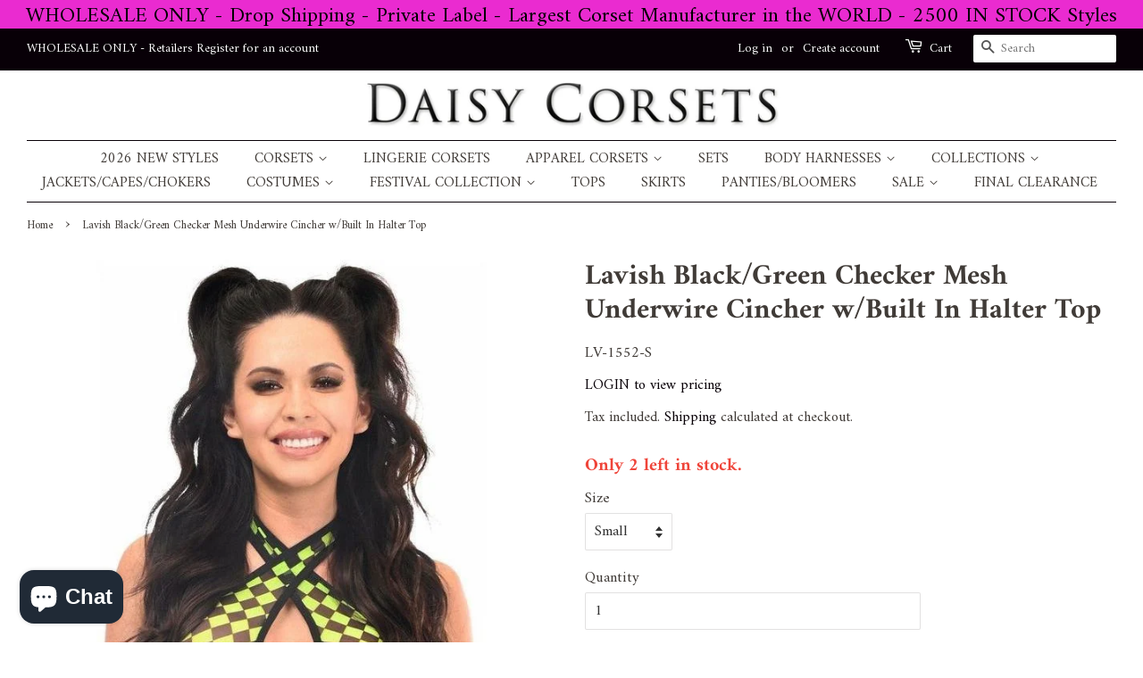

--- FILE ---
content_type: text/css
request_url: https://www.daisycorsets.com/cdn/shop/t/3/assets/variant_table.css?v=26770406962798418401645300532
body_size: 2187
content:
*,*:before,*:after{-webkit-box-sizing:border-box;-moz-box-sizing:border-box;box-sizing:border-box}.clearfix:after,.clearfix:before{content:"";clear:both;display:block}.clearfix,.clear{clear:both}#cws_var_table tr:first-child th,#cws_var_table tr:first-child td{position:static}#cws_var_table tr:first-child th:after,.variant-cartlist tr:first-child th:after,#cws_var_table tr:first-child td:after,.variant-cartlist tr:first-child td:after{content:none}#cws_var_table .btn,.variant-cartlist .btn{background-color:#555;color:#fff;border:1px solid #555;padding:10px 15px;line-height:normal;float:none;display:inline-block;text-transform:uppercase;font-weight:400;font-size:14px;height:auto;width:auto;min-height:auto;min-width:auto;max-height:inherit;max-width:inherit;letter-spacing:normal;cursor:pointer;outline:none;box-shadow:none;text-decoration:none}#cws_var_table .btn:hover{background-color:#000;border-color:#000;color:#fff}#cws_var_table .btn:before,.variant-cartlist .btn:before,#cws_var_table .btn:after,.variant-cartlist .btn:after{content:none}#cws_var_table{margin:20px 0}#cws-variants-tbl{overflow-x:auto;-webkit-overflow-x:auto;overflow-y:auto;-webkit-overflow-y:auto;z-index:1;position:relative;margin:15px 0 0;max-height:500px;clear:both;display:inline-block;width:100%}#variants{background-color:transparent;border-collapse:collapse;width:100%;table-layout:auto;border-spacing:0;margin:0 auto;font-size:14px;border:none}#variants a{border:none;color:#000;text-decoration:none}#variants td,#variants th{position:static;border:1px solid #ddd;color:#000;font-size:14px;padding:8px;text-align:center;vertical-align:middle;outline:none}#variants th{padding-top:10px;padding-bottom:10px;background-color:#f1f1f1;font-weight:600}#variants p{color:#000;margin:0}#variants p b{margin-right:4px}#variants .money{font-weight:400;color:#000;display:inline-block}#variants .on_sale_money{color:#fe0d0d}#variants .out_of_stock{color:#fd0404;font-weight:700;margin-right:4px}#variants .in_stock{color:#027f02;font-weight:600;margin-right:4px}#cws_variant_search,#cws_variant_reset{cursor:pointer}#cws_variant_search:disabled{cursor:no-drop}#cws_var_table .btn.single_atc{padding:8px 10px;font-size:14px;min-width:123px}#cws_var_table .btn.single_atc:disabled,#cws_var_table .multi_variantcart:disabled{cursor:no-drop;opacity:.5}#variants .cws_item_added_container{font-size:13px;margin:4px 0 0;color:#027f02;font-weight:600}#variants .cws_item_added_container .cws-view-cart{color:#000;margin:2px 0;display:block;text-decoration:none;border:none}#variants .cws_item_added_container .cws-view-cart:hover{color:#000}.variant-cartlist .cart_table{background-color:transparent;border-collapse:collapse;width:100%;table-layout:auto;border-spacing:0;margin-bottom:0;font-size:15px;border:none}.variant-cartlist .cart_table thead tr th:first-child,.variant-cartlist .cart_table tbody tr td:first-child{text-align:left}.variant-cartlist .cart_table td .pro_title{font-size:15px}.variant-cartlist .cart_table td .pro_title:hover{text-decoration:underline}.variant-cartlist .cart_table td .pro_img{display:inline-block;margin-right:20px}.variant-cartlist .cart_table th{padding-top:10px;padding-bottom:10px;background-color:#f1f1f1;font-weight:600}.variant-cartlist .cart_table td,.variant-cartlist .cart_table th{position:static;border:1px solid #ddd;color:#000;padding:10px!important;font-size:14px;text-align:center;vertical-align:middle}.variant-cartlist .cart_table td p{margin-bottom:5px;color:#000}.variant-cartlist .cart_table a{border:none;text-decoration:none;color:#000}.variant-cartlist .cart_table a:hover{#000}#variants th.sorting span,#variants th.sorting_asc span,#variants th.sorting_desc span{position:relative;cursor:pointer;display:block;padding-right:9px}#variants th.sorting span:before,#variants th.sorting span:after,#variants th.sorting_asc span:before,#variants th.sorting_desc span:after{content:"";border:4px solid transparent;display:block;height:0;width:0;position:absolute;right:0;top:50%}#variants th.sorting span:before,#variants th.sorting_asc span:before{border-bottom-color:#666;margin-top:-9px}#variants th.sorting_asc span:before{margin-top:-6px}#variants th.sorting span:after,#variants th.sorting_desc span:after{border-top-color:#666;margin-top:1px}#variants th.sorting_desc span:after{margin-top:-2px}#flyToCart{position:fixed;z-index:1;background:#000000b8 center;height:50px;width:50px;border-top-left-radius:5px;border-bottom-left-radius:5px;bottom:50%;right:0;background-image:url(cws-variant-cart.png);background-size:25px;background-repeat:no-repeat;line-height:35px;z-index:1024}#variant_cartDiv{background-color:#000;color:#fff;position:absolute;line-height:20px;width:20px;height:20px;top:-5px;right:12px;display:block;text-align:center;border-radius:50%;font-size:14px}.compare{text-decoration:line-through}.sp_msg{color:#fe0d0d;line-height:normal;margin:20px 0}.sp_msg p{color:#155724;background-color:#d4edda;border:1px solid #c3e6cb;padding:8px;font-size:15px}.cws_no_rows{color:#721c24;background-color:#f8d7da;border:1px solid #f5c6cb;padding:8px;font-size:15px;margin:15px auto}.qty-box{position:relative;text-align:center;display:inline-block;vertical-align:middle;margin-bottom:5px;min-width:80px;z-index:1}.qty-box .qtyplus,.qty-box .qtyminus{font-family:Open Sans,sans-serif;float:left;position:relative;z-index:999;font-size:15px;font-weight:700;background-color:#ddd;color:#000;width:20px;height:32px;min-height:auto;min-width:auto;max-height:inherit;max-width:inherit;text-align:center;line-height:normal;cursor:pointer;border:0;outline:none;padding:0;border-radius:0;-webkit-appearance:none;appearance:none}.qty-box .cws-number-only{width:40px;height:32px;float:left;border:1px solid #ddd;outline:none;padding:5px;text-align:center;border-radius:0;margin:0;min-height:auto;min-width:auto;max-height:inherit;max-width:inherit}.qty-box .qtyplus:hover,.qty-box .qtyminus:hover{background-color:#ddd}.variant-loader{position:fixed;left:0;right:0;top:0;bottom:0;padding-top:20%;background-color:#00000080;text-align:center;margin:0 auto;z-index:9999}.variant-loader img{background-color:#fff;box-shadow:0 0 5px #00000080;z-index:9999}.modal-content{position:relative;background-color:#fff;margin:auto auto 30px;padding:0;max-width:1025px;width:95%;box-shadow:0 4px 8px #0003,0 6px 20px #00000030;-webkit-animation-name:animatetop;-webkit-animation-duration:.4s;animation-name:animatetop;animation-duration:.4s}.variant-cartlist{display:none;position:fixed;z-index:9999;padding-top:100px;left:0;top:0;width:100%;height:100%;overflow:auto;background-color:#0006}.modal-header{padding:12px 15px;background-color:#555}.modal-header h2{font-size:18px;font-weight:600;color:#fff;margin:0;line-height:normal;text-align:left}.sub_total{display:table-cell;vertical-align:middle;text-align:left;text-transform:uppercase}.cart-button{display:table-cell;text-align:right;vertical-align:middle}.btn.view_cart{background-color:#858585}.btn.view_cart:hover{background-color:#7b7979}.btn.continue_btn{background-color:#000;margin-left:15px}.btn.continue_btn:hover{background-color:#333}.modal-body{padding:20px;display:inline-block;vertical-align:top;width:100%;word-wrap:break-word;max-height:290px;overflow-y:auto}.modal-body .prd-image{width:50%;float:left;display:inline-block;text-align:center;padding:15px}.cws_var_imgs{max-width:90px!important;display:block;margin:0 auto 10px;text-align:center}#variant-minicartlist td a img{vertical-align:middle;max-width:90px}.modal-footer{padding:10px 20px;background-color:#555;color:#fff;display:table;width:100%}.sub_total_amount{color:#fff;font-weight:700;font-size:20px}.cart_close{color:#fff;float:right;font-size:28px;font-weight:700;border:0;background-color:transparent;line-height:1.5;padding:0;position:absolute;right:15px;top:0}.cart_close:hover,.cart_close:focus{color:#f5f5f5;background-color:transparent;text-decoration:none;cursor:pointer}.multicart_err{padding:20px;background-color:#f44336;color:#fff;margin-bottom:20px}.multicart_err p{color:#fff!important}.err_close{margin-left:15px;color:#fff;font-weight:700;float:right;font-size:22px;line-height:20px;cursor:pointer;transition:.3s}.shopify-payment-button__button{display:none!important}.product-single__info-wrapper hr{border:none;margin:0 0 15px}#cws-varaint-filter{background-color:#f1f1f1;padding:10px;display:inline-block;width:100%}#cws-varaint-filter ul{padding:0;margin:0 0 0 -10px;clear:both;list-style:none}#cws-varaint-filter ul li{width:33.33%;float:left;padding:0 0 10px 10px;list-style:none}#cws-varaint-filter ul.cws-product-options-1 li{width:100%}#cws-varaint-filter ul.cws-product-options-2 li{width:50%}#cws-varaint-filter ul.cws-product-options-3 li{width:33.33%}#cws-varaint-filter select{background-color:#fff;font-size:15px;font-weight:400;border:1px solid #ddd;height:40px;width:100%;min-width:auto;min-height:auto;max-height:inherit;max-width:inherit;padding:5px 20px 5px 10px;box-shadow:none;outline:none;text-indent:inherit;margin:0}#cws_filter_btns input{float:none;display:inline-block;background-color:#555;color:#fff;border:1px solid #555;outline:none;padding:10px 20px;font-size:15px;text-transform:uppercase;margin-right:10px;font-style:normal;font-weight:400;line-height:1.2}#cws_filter_btns input:hover{background-color:#000}#cws_filter_btns input[disabled]{background-color:#ddd;border-color:#ddd;color:#000}#cws_filter_btns{clear:both;text-align:center}#cws_var_table .multi_container{text-align:right}#cws_var_table .multi_container .btn{font-size:14px;font-weight:600;float:none}#pagination_wrap{text-align:center;margin:0 auto}#pagination_wrap .pagination{text-align:center;list-style:none;font-size:15px;padding:0;margin:0 0 10px;display:inline-block}#pagination_wrap .pagination li{float:left;display:inline-block;list-style:none}#pagination_wrap .pagination li a{color:#000;font-size:14px;font-weight:400;text-decoration:none;display:inline-block;cursor:pointer;text-transform:uppercase;margin:0 0 0 -1px;height:32px;min-width:32px;line-height:32px;border-radius:0;border:1px solid #ddd;padding:0;outline:none}#pagination_wrap .pagination li.active a,#pagination_wrap .pagination li:hover a{background-color:#f0f0f0;color:#000}#pagination_wrap .pagination li.disabled a{cursor:no-drop}#variants_paginate{text-align:center;list-style:none;font-size:15px;padding:0;margin:10px auto}#variants_paginate .pagination li{float:left;display:inline-block;list-style:none}#variants_paginate .paginate_button{color:#000;font-size:14px;font-weight:400;text-decoration:none;display:inline-block;cursor:pointer;text-transform:uppercase;margin:0 -1px 0 0;height:32px;min-width:32px;line-height:32px;border-radius:0;border:1px solid #ddd;padding:0;outline:none}#variants_paginate .paginate_button.current,#variants_paginate .paginate_button:hover{background-color:#f0f0f0;color:#000}#variants_paginate .paginate_button.disabled{cursor:no-drop}@-webkit-keyframes animatetop{0%{top:-300px;opacity:0}to{top:0;opacity:1}}@keyframes animatetop{0%{top:-300px;opacity:0}to{top:0;opacity:1}}#cws-variants-tbl::-webkit-scrollbar{-webkit-appearance:none}#cws-variants-tbl::-webkit-scrollbar:vertical{width:12px}#cws-variants-tbl::-webkit-scrollbar:horizontal{height:12px}#cws-variants-tbl::-webkit-scrollbar-thumb{background-color:silver;border-radius:10px;border:2px solid #f1f1f1}#cws-variants-tbl::-webkit-scrollbar-track{border-radius:0;background-color:#f1f1f1}@media only screen and (max-width:767px){#cws_var_table{margin:15px 0}#variants,#variants td,#variants th,#variants .in_stock,#variants .out_of_stock{font-size:13px}.modal-header h2{font-size:16px}.variant-cartlist{padding-top:50px}.modal-body,.modal-footer{padding:10px}.sub_total{float:none;display:block;text-align:center;margin:0 0 10px}.cart-button{float:none;display:block;text-align:center}.cart-button{float:none;text-align:center}.btn.continue_btn{margin-left:10px;padding:10px 15px;font-size:13px}.btn.view_cart{padding:10px 15px;font-size:13px}.qty-box{min-width:72px}.qty-box .cws-number-only{width:36px;font-size:13px}.qty-box .qtyplus,.qty-box .qtyminus{width:17px}.variant-cartlist .cart_table td .pro_img{display:block;margin-right:0;margin-bottom:10px}.variant-cartlist .cart_table td{border:none;text-align:left!important;border-bottom:1px solid #ddd;position:relative;padding:10px 10px 10px 45%!important;width:100%!important;display:inline-block}.variant-cartlist .cart_table thead{display:none}.variant-cartlist .cart_table tr{border:1px solid #ddd;margin:0 0 10px;display:block}.variant-cartlist .cart_table td{border:none;text-align:left;border-bottom:1px solid #ddd;position:relative;padding-left:45%}.variant-cartlist .cart_table td:before{color:#000;position:absolute;top:12px;left:10px;width:40%;padding-right:10px;white-space:nowrap;font-weight:600;font-size:13px}.variant-cartlist .cart_table td:last-child{border-bottom:none}#cws_var_table .btn,.variant-cartlist .btn{font-size:14px}#cws_var_table .btn.single_atc{padding:8px;font-size:13px;min-width:115px}#cws_var_table .multi_container .btn{font-size:13px}#cws_var_table .btn,.variant-cartlist .btn{padding:8px 15px}.cws_var_imgs{width:70px!important}.cart_close{font-size:24px}.sp_msg,.cws_no_rows{margin:15px 0}.sp_msg p,.cws_no_rows{font-size:14px}#cws-varaint-filter ul li,#cws-varaint-filter ul.cws-product-options-1 li,#cws-varaint-filter ul.cws-product-options-2 li,#cws-varaint-filter ul.cws-product-options-3 li{width:100%}#cws_filter_btns{clear:both;text-align:center}#cws_filter_btns input,.variant-cartlist .cart_table,.variant-cartlist .cart_table td .pro_title{font-size:14px}#pagination_wrap .pagination li a,#variants_paginate .paginate_button{font-size:13px;height:30px;min-width:30px;line-height:29px}#cws-variants-tbl::-webkit-scrollbar:vertical{width:10px}#cws-variants-tbl::-webkit-scrollbar:horizontal{height:10px}}@media only screen and (max-width:480px){.cws_var_imgs{width:60px!important}#cws_var_table .multi_container{text-align:center}}@media only screen and (max-width:350px){.btn.view_cart{display:block;margin-bottom:10px}.btn.continue_btn{margin-left:0;display:block}}
/*# sourceMappingURL=/cdn/shop/t/3/assets/variant_table.css.map?v=26770406962798418401645300532 */


--- FILE ---
content_type: text/javascript
request_url: https://cdn.shopify.com/extensions/019bacea-492d-7f37-90e0-db1a5de7a82e/fastify-43/assets/fastify-core.js
body_size: 1596
content:
/*! instant.page v5.2.0 - (C) 2019-2025 Alexandre Dieulot - https://instant.page/license */

let _chromiumMajorVersionInUserAgent = null
  , _speculationRulesType
  , _allowQueryString
  , _allowExternalLinks
  , _useWhitelist
  , _delayOnHover = 10
  , _lastTouchstartEvent
  , _mouseoverTimer
  , _preloadedList = new Set()

initInstantPage()

function initInstantPage() {
  const supportChecksRelList = document.createElement('link').relList

  const supportsPrefetch = supportChecksRelList.supports('prefetch')
  if (!supportsPrefetch) {
    console.log('Prefetch not supported')
    return
  }

  const chromium100Check = 'throwIfAborted' in AbortSignal.prototype // Chromium 100+, Safari 15.4+, Firefox 97+
  const firefox115AndSafari17_0Check = supportChecksRelList.supports('modulepreload') // Firefox 115+, Safari 17.0+, Chromium 66+
  const safari15_4AndFirefox116Check = Intl.PluralRules && 'selectRange' in Intl.PluralRules.prototype // Safari 15.4+, Firefox 116+, Chromium 106+
  const firefox115AndSafari15_4Check = firefox115AndSafari17_0Check || safari15_4AndFirefox116Check
  const isBrowserSupported = chromium100Check && firefox115AndSafari15_4Check
  if (!isBrowserSupported) {
    console.log('Browser not supported')
    return
  }

  const handleVaryAcceptHeader = 'instantVaryAccept' in document.body.dataset || 'Shopify' in window
  const chromiumUserAgentIndex = navigator.userAgent.indexOf('Chrome/')
  if (chromiumUserAgentIndex > -1) {
    _chromiumMajorVersionInUserAgent = parseInt(navigator.userAgent.substring(chromiumUserAgentIndex + 'Chrome/'.length))
  }
  if (handleVaryAcceptHeader && _chromiumMajorVersionInUserAgent && _chromiumMajorVersionInUserAgent < 110) {
    return
  }

  _speculationRulesType = 'none'
  if (HTMLScriptElement.supports && HTMLScriptElement.supports('speculationrules')) {
    if (HTMLScriptElement.supports('speculationrules', 'prerender')) {
      _speculationRulesType = 'prerender'
    } else {
      _speculationRulesType = 'prefetch'
    }
  }

  const useMousedownShortcut = 'instantMousedownShortcut' in document.body.dataset
  _allowQueryString = true
  _allowExternalLinks = 'instantAllowExternalLinks' in document.body.dataset
  _useWhitelist = 'instantWhitelist' in document.body.dataset

  let preloadOnMousedown = false
  let preloadOnlyOnMousedown = false
  let preloadWhenVisible = false
  if ('instantIntensity' in document.body.dataset) {
    const intensityParameter = document.body.dataset.instantIntensity

    if (intensityParameter == 'mousedown' && !useMousedownShortcut) {
      preloadOnMousedown = true
    }

    if (intensityParameter == 'mousedown-only' && !useMousedownShortcut) {
      preloadOnMousedown = true
      preloadOnlyOnMousedown = true
    }

    const intensityAsInteger = parseInt(intensityParameter)
    if (!isNaN(intensityAsInteger)) {
      _delayOnHover = intensityAsInteger
    }
  }

  const eventListenersOptions = {
    capture: true,
    passive: true,
  }

  if (preloadOnlyOnMousedown) {
    document.addEventListener('touchstart', touchstartEmptyListener, eventListenersOptions)
  }
  else {
    document.addEventListener('touchstart', touchstartListener, eventListenersOptions)
  }

  if (!preloadOnMousedown) {
    document.addEventListener('mouseover', mouseoverListener, eventListenersOptions)
  }

  if (preloadOnMousedown) {
    document.addEventListener('mousedown', mousedownListener, eventListenersOptions)
  }
  if (useMousedownShortcut) {
    document.addEventListener('mousedown', mousedownShortcutListener, eventListenersOptions)
  }

  if (preloadWhenVisible) {
    let requestIdleCallbackOrFallback = window.requestIdleCallback
    if (!requestIdleCallbackOrFallback) {
      requestIdleCallbackOrFallback = (callback) => {
        callback()
      }
    }

    requestIdleCallbackOrFallback(function observeIntersection() {
      const intersectionObserver = new IntersectionObserver((entries) => {
        entries.forEach((entry) => {
          if (entry.isIntersecting) {
            const anchorElement = entry.target
            intersectionObserver.unobserve(anchorElement)
            preload(anchorElement.href)
          }
        })
      })

      document.querySelectorAll('a').forEach((anchorElement) => {
        if (isPreloadable(anchorElement)) {
          intersectionObserver.observe(anchorElement)
        }
      })
    }, {
      timeout: 1500,
    })
  }
}

function touchstartListener(event) {
  _lastTouchstartEvent = event

  const anchorElement = event.target.closest('a')

  if (!isPreloadable(anchorElement)) {
    return
  }

  preload(anchorElement.href, 'high')
}

function touchstartEmptyListener(event) {
  _lastTouchstartEvent = event
}

function mouseoverListener(event) {
  if (isEventLikelyTriggeredByTouch(event)) {
    // This avoids uselessly adding a mouseout event listener and setting a timer.
    return
  }

  if (!('closest' in event.target)) {
    return
  }
  const anchorElement = event.target.closest('a')

  if (!isPreloadable(anchorElement)) {
    return
  }

  anchorElement.addEventListener('mouseout', mouseoutListener, { passive: true })

  _mouseoverTimer = setTimeout(() => {
    preload(anchorElement.href, 'high')
    _mouseoverTimer = null
  }, _delayOnHover)
}

function mousedownListener(event) {
  if (isEventLikelyTriggeredByTouch(event)) {
    return
  }

  const anchorElement = event.target.closest('a')

  if (!isPreloadable(anchorElement)) {
    return
  }

  preload(anchorElement.href, 'high')
}

function mouseoutListener(event) {
  if (event.relatedTarget && event.target.closest('a') == event.relatedTarget.closest('a')) {
    return
  }

  if (_mouseoverTimer) {
    clearTimeout(_mouseoverTimer)
    _mouseoverTimer = null
  }
}

function mousedownShortcutListener(event) {
  if (isEventLikelyTriggeredByTouch(event)) {
    // Due to a high potential for complications with this mousedown shortcut
    // combined with other parties' JavaScript code, we don't want it to run
    // at all on touch devices, even though mousedown and click are triggered
    // at almost the same time on touch.
    return
  }

  const anchorElement = event.target.closest('a')

  if (event.which > 1 || event.metaKey || event.ctrlKey) {
    return
  }

  if (!anchorElement) {
    return
  }

  anchorElement.addEventListener('click', function (event) {
    if (event.detail == 1337) {
      return
    }

    event.preventDefault()
  }, { capture: true, passive: false, once: true })

  const customEvent = new MouseEvent('click', { view: window, bubbles: true, cancelable: false, detail: 1337 })
  anchorElement.dispatchEvent(customEvent)
}

function isEventLikelyTriggeredByTouch(event) {
  // Touch devices fire "mouseover" and "mousedown" (and other) events after
  // a touch for compatibility reasons.
  // This function checks if it's likely that we're dealing with such an event.

  if (!_lastTouchstartEvent || !event) {
    return false
  }

  if (event.target != _lastTouchstartEvent.target) {
    return false
  }

  const now = event.timeStamp
  const durationBetweenLastTouchstartAndNow = now - _lastTouchstartEvent.timeStamp

  const MAX_DURATION_TO_BE_CONSIDERED_TRIGGERED_BY_TOUCHSTART = 2500
  return durationBetweenLastTouchstartAndNow < MAX_DURATION_TO_BE_CONSIDERED_TRIGGERED_BY_TOUCHSTART
}

function isPreloadable(anchorElement) {
  if (!anchorElement || !anchorElement.href) {
    return
  }

  if (_useWhitelist && !('instant' in anchorElement.dataset)) {
    return
  }

  if (anchorElement.origin != location.origin) {
    let allowed = _allowExternalLinks || 'instant' in anchorElement.dataset
    if (!allowed || !_chromiumMajorVersionInUserAgent) {
      // Chromium-only: see comment on "restrictive prefetch" and "cross-site speculation rules prefetch"
      return
    }
  }

  if (!['http:', 'https:'].includes(anchorElement.protocol)) {
    return
  }

  if (anchorElement.protocol == 'http:' && location.protocol == 'https:') {
    return
  }

  if (!_allowQueryString && anchorElement.search && !('instant' in anchorElement.dataset)) {
    return
  }

  if (anchorElement.hash && anchorElement.pathname + anchorElement.search == location.pathname + location.search) {
    return
  }

  if ('noInstant' in anchorElement.dataset) {
    return
  }

  // Skip specific paths
  const pathsToSkip = [
    /\/account\/?/,
    /\/cart\/?/,
    /\/checkout\/?/,
    /\/password\/?/,
    /\/login\/?/,
    /\/register\/?/,
    /\/api\/?/
    // Add your additional paths to skip here
  ]

  if (pathsToSkip.some(pattern => pattern.test(anchorElement.pathname))) {
    return
  }

  return true
} function preload(url, fetchPriority = 'auto') {
  if (_preloadedList.has(url)) {
    return
  }

  if (_speculationRulesType != 'none') {
    preloadUsingSpeculationRules(url)
  } else {
    preloadUsingLinkElement(url, fetchPriority)
  }

  _preloadedList.add(url)
}

function preloadUsingSpeculationRules(url) {
  const scriptElement = document.createElement('script')
  scriptElement.type = 'speculationrules'

  scriptElement.textContent = JSON.stringify({
    [_speculationRulesType]: [{
      source: 'list',
      urls: [url]
    }]
  })
  document.head.appendChild(scriptElement)
}

function preloadUsingLinkElement(url, fetchPriority = 'auto') {
  const linkElement = document.createElement('link')
  linkElement.rel = 'prefetch'
  linkElement.href = url

  linkElement.fetchPriority = fetchPriority
  linkElement.as = 'document'

  document.head.appendChild(linkElement)
}

